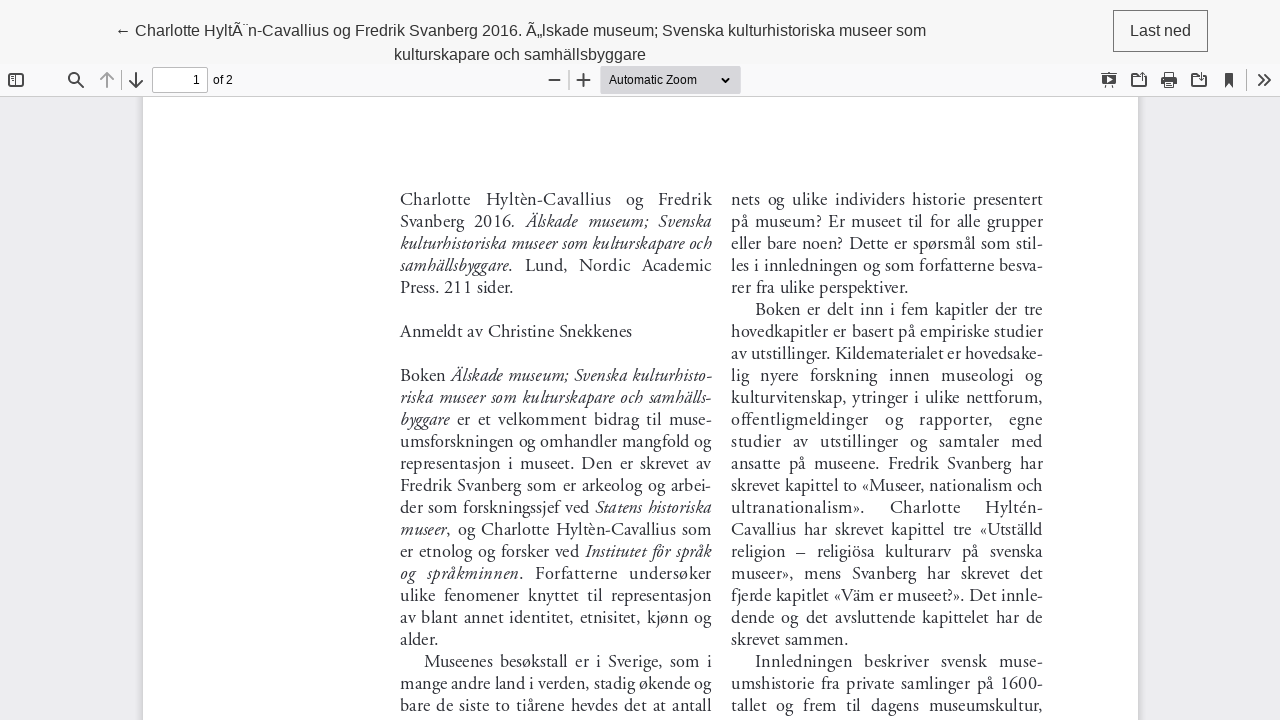

--- FILE ---
content_type: text/html; charset=utf-8
request_url: https://ojs.novus.no/index.php/TFK/article/view/1385/1370
body_size: 1749
content:
<!DOCTYPE html>
<html lang="nb-NO" xml:lang="nb-NO">
<head>
	<meta charset="utf-8">
	<meta name="viewport" content="width=device-width, initial-scale=1.0">
	<title>
		Visning av Charlotte HyltÃ¨n-Cavallius og Fredrik Svanberg 2016. Ã„lskade museum; Svenska kulturhistoriska museer som kulturskapare och samhällsbyggare
							| Tidsskrift for kulturforskning
			</title>

	
<meta name="generator" content="Open Journal Systems 3.3.0.15">
	<link rel="stylesheet" href="https://ojs.novus.no/plugins/themes/healthSciences/libs/bootstrap.min.css?v=3.3.0.15" type="text/css" /><link rel="stylesheet" href="https://ojs.novus.no/index.php/TFK/$$$call$$$/page/page/css?name=stylesheet" type="text/css" />
</head>
<body class="page-view-pdf">
	<div class="pdf-header">
		<div class="pdf-return-article">
			<a href="https://ojs.novus.no/index.php/TFK/article/view/1385" class="btn btn-text">
				←
				<span class="sr-only">
											Gå tilbake til artikkeldetaljene
									</span>
									Charlotte HyltÃ¨n-Cavallius og Fredrik Svanberg 2016. Ã„lskade museum; Svenska kulturhistoriska museer som kulturskapare och samhällsbyggare
							</a>
		</div>
				<div class="pdf-download-button">
			<a href="https://ojs.novus.no/index.php/TFK/article/download/1385/1370/1605" class="btn" download>
				<span class="label">
					Last ned
				</span>
			</a>
		</div>
	</div>

	<div id="pdfCanvasContainer" class="pdf-frame">
		<iframe src="https://ojs.novus.no/plugins/generic/pdfJsViewer/pdf.js/web/viewer.html?file=https%3A%2F%2Fojs.novus.no%2Findex.php%2FTFK%2Farticle%2Fdownload%2F1385%2F1370%2F1605" width="100%" height="100%" style="min-height: 500px;" allowfullscreen webkitallowfullscreen></iframe>
	</div>
	
</body>
</html>
